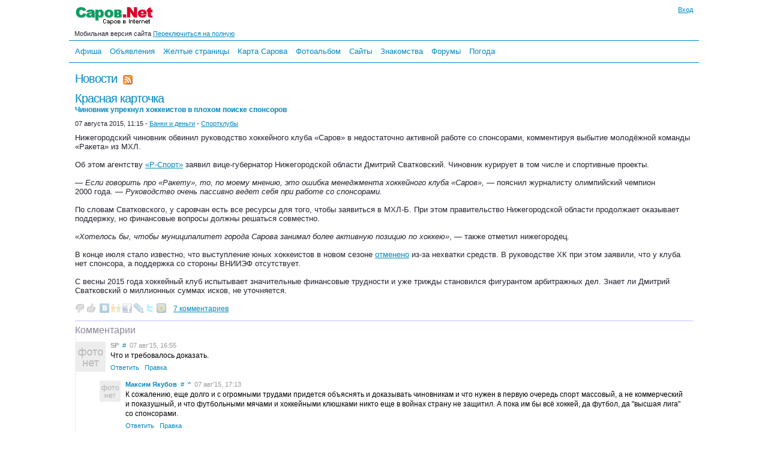

--- FILE ---
content_type: text/html; charset=windows-1251
request_url: http://m.sarov.net/news/?id=31417
body_size: 8476
content:
<!DOCTYPE HTML PUBLIC "-//W3C//DTD HTML 4.01 Transitional//EN" "http://www.w3.org/TR/html4/loose.dtd">

<html>
<head><title>Красная карточка: Чиновник упрекнул хоккеистов в плохом поиске спонсоров | Саров.Net</title>
<meta name="keywords" content="Саров,Красная карточка: Чиновник упрекнул хоккеистов в плохом поиске спонсоров,саровские новости,Нижегородская область,Арзамас-16,Sarov,Nizhny Novgorod,Arzamas 16">
<meta name="description" content="Нижегородский чиновник обвинил руководство хоккейного клуба &quot;Саров&quot; в недостаточно активной работе со спонсорами, комментируя выбытие молодёжной команды &quot;Ракета&quot; из МХЛ.">
<link rel="alternate" type="application/rss+xml" title="Саровские новости по RSS" href="http://www.sarov.net/news/rss"><style type="text/css">
html{height:100%}body{margin:0 auto;height:100%;background:#fff;color:#22222f;font-family:Verdana,Arial,Helvetica,sans-serif;font-size:13px}#body{margin:0 auto;min-height:100%;position:relative}.body{max-width:780px}.bodyfs{max-width:1050px}.clearfix{clear:both}img{border:none;margin:0}.hid{display:none}th,td{text-align:left}th[align=center],td[align=center]{text-align:center}th[align=right],td[align=right]{text-align:right}p,h4{font-size:12px;font-weight:normal;margin:0;padding:0 0 5px}#al,#pr{position:absolute;display:none;z-index:201;width:350px;text-align:center;vertical-align:middle;font-weight:bold}#al #inner-box,#pr #inner-box{background-color:#fff}#al img.close,#pr img.close{position:absolute;top:-2px;right:0}#alc .but,#prc .but{margin-top:10px;min-width:80px}#prtxt{margin-top:10px;width:300px}#logo{padding:10px 0 5px;float:left}.bodyw #logo,.bodyfs #logo{padding:10px 10px 5px;float:left}.bodyw #login1,.bodyfs #login1{margin-right:10px}#login1{margin-top:10px;float:right;font-size:11px;text-align:right}#loginform{width:175px;font-size:11px;display:none;position:absolute;top:0;right:0;padding:10px;z-index:11}#loginform input.login{width:150px;text-align:center}#loginform img.close{position:absolute;top:6px;right:6px}#loginform .inner-box{padding:5px 10px 0 10px}.mainmenu{clear:both;margin:5px 0;padding:3px 0 3px 5px;font-family:Arial;font-size:13px;border-top:1px solid #08c;border-bottom:1px solid #08c;line-height:20px}.mainmenu a{padding:5px;text-decoration:none}.mainmenu a.active{color:#900;text-decoration:underline}.mainmenu a:hover,.mainmenu a.active:hover{color:red;text-decoration:underline}#al .inner-box,#pr .inner-box{padding:5px 10px 0}#loginerror{font-size:11px;font-weight:bold;color:red}.r1,.r2,.r3,.r4,.r5,.r6,.r7,.r8,.r9,.r10{display:block;height:1px;overflow:hidden;font-size:1px}.r10{margin:0 10px}.r9{margin:0 9px}.r8{margin:0 8px}.r7{margin:0 7px}.r6{margin:0 6px}.r5{margin:0 5px}.r4{margin:0 4px}.r3{margin:0 3px}.r2{margin:0 2px}.r1{margin:0 1px}#rounded-box-3,#rounded-box-5,#rounded-box-10,#loginform,#al,#pr{margin:1em}.inner-box,#loginform b,#al b,#pr b{background-color:#eee}#rounded-box-3 .inner-box{padding:1em}#rounded-box-5 .inner-box{padding:.7em 1em}#rounded-box-10 .inner-box{padding:.4em 1em}#content{padding:0 10px 140px;clear:both}#content th{font-size:12px;font-weight:normal}#bott{clear:both;bottom:0;width:100%;position:absolute;background-color:#e5e5f0}#copyright{font-size:11px;padding:3px 7px 13px}.adv_links{clear:both;font-size:9px;background-color:#fff;color:#888;padding:7px 0;text-align:center}#ifrm{width:600px;height:400px;position:absolute;border:1px solid #000;background-color:#fff}.onhover:hover{background-color:#f4f4ff}h1,h2,h3,h4{margin:0;padding:0;font-family:Arial,Verdana,Helvetica,sans-serif;font-weight:normal;color:#555}h1 a,h1 a:hover{text-decoration:none}h1{letter-spacing:-1px;font-size:26px;padding:10px 0}h2{color:#889;font-size:20px}h3{color:#aab;font-size:16px;font-weight:bold;margin:0;padding:0}</style>
<link rel="stylesheet" type="text/css" href="/i/1.css?371"><link rel="stylesheet" type="text/css" href="/i/1m.css?590"><meta name="viewport" content="width=device-width,maximum-scale=1,initial-scale=1,user-scalable=0"/><link rel="icon" href="http://www.sarov.net/favicon.ico" type="image/x-icon">
<link rel="shortcut icon" href="http://www.sarov.net/favicon.ico">
<script language="javascript" type="text/javascript" src="/i/a.js?561"></script><link rel="search" href="/i/f-n.xml" title="Саровские новости" type="application/opensearchdescription+xml"><meta name="title" content="Красная карточка: Чиновник упрекнул хоккеистов в плохом поиске спонсоров"><meta property="og:title" content="Красная карточка: Чиновник упрекнул хоккеистов в плохом поиске спонсоров" />
<meta property="og:type" content="article" />
<meta property="og:image" content="http://www.sarov.net/i/lq.gif" />
<meta property="og:image:width" content="500" />
<meta property="twitter:image:src" content="http://www.sarov.net/i/lq.gif" />
<meta itemprop="name" content="Красная карточка: Чиновник упрекнул хоккеистов в плохом поиске спонсоров">
</head><body class="bodyfs"><div id="body">
<div id="loginform">
  <b class="r10"></b><b class="r7"></b><b class="r5"></b><b class="r4"></b><b class="r3"></b><b class="r2"></b><b class="r2"></b><b class="r1"></b><b class="r1"></b><b class="r1"></b>
  <div class="inner-box">
    <span class="ico"><img class="close" src="/i/b.gif" alt="Убрать" onClick="close_login_form()"></span>
    <form id="loginfrm" action="" method="post" onSubmit="gotologin($('loginform1').value,$('loginform2').value,$('logincode').value);return false;">
    <div style="float:right"><a href="http://www.sarov.net/register/">Регистрация</a></div>email:<br>
	<input tabindex="1" id="loginform1" class="login" title="Ваш логин" type="text" name="login" value=""><br>
    <div style="float:right"><a href="http://www.sarov.net/register/?f=lostpass">Забыли?</a></div>Пароль:<br>
	<input tabindex="2" id="loginform2" class="login" title="Пароль" type="password" name="pass" value=""><br>
	<span id="lc" style="display:none">
    <img id="cpl" src="/i/b.gif" align="right" alt="Код">
    Код:<br><span class="ico"><img alt="Другую картинку!" title="Другую картинку!" src="/i/b.gif" class="reload" onClick="$('cpl').src='/c/cap.php?'+Math.random(1,999998);$('logincode').focus()"></span>
	<input tabindex="3" id="logincode" class="login" title="Введите код с картинки" type="text" name="code" value="" autocomplete="off"><br>
	</span>
	<label for="loginsave"><input type="checkbox" id="loginsave" name="loginsave" checked="checked" value="1">Запомнить</label>
	<div align="center" class="ico"><img alt="Вконтакте" title="Вконтакте" onClick="return sslogin('vk')"  src="/i/b.gif" class="ssvk" border="0">&nbsp;&nbsp;<img alt="Facebook" title="Facebook" onClick="return sslogin('fb')"  src="/i/b.gif" class="ssfb" border="0">&nbsp;&nbsp;<img alt="Мой мир mail.ru" title="Мой мир mail.ru" onClick="return sslogin('mm')"  src="/i/b.gif" class="ssma" border="0">&nbsp;&nbsp;<img alt="Одноклассники" title="Одноклассники" onClick="return sslogin('od')"  src="/i/b.gif" class="ssod" border="0"></div>	<div id="loginerror"></div>
	<input id="loginbutton" type="submit" value="Войти">
	</form>
  </div>
  <b class="r1"></b><b class="r1"></b><b class="r1"></b><b class="r2"></b><b class="r2"></b><b class="r3"></b><b class="r4"></b><b class="r5"></b><b class="r7"></b><b class="r10"></b>
</div>
<div id="top">
<div id="logo"><a href="http://www.sarov.net/"><img src="http://www.sarov.net/i/l.gif" width="130" height="35" title="Саров.Net: Саров в Internet" alt="Саров.Net: Саров в Internet" border="0"></a></div>
		<div id="login1" onMouseOver="(closed_login_form?0:login_form())"><a href="http://www.sarov.net/voffice/" onClick="login_form();return false">Вход</a></div>
		<div class="clearfix"><small>&nbsp;&nbsp;&nbsp;Мобильная версия сайта
  <a rel="nofollow" href="http://www.sarov.net/news/?id=31417&switch_from_mobile">Переключиться на полную</a></small></div><div id="mainmenu" class="mainmenu">
<a href="/afisha/">Афиша</a> <a href="/b/">Объявления</a> <a href="/yp/">Желтые&nbsp;страницы</a> <a href="/map/">Карта&nbsp;Сарова</a> <a href="/photo/">Фотоальбом</a> <a href="/webring/">Сайты</a> <a href="/dating/">Знакомства</a> <a href="/f/">Форумы</a> <a href="/weather/">Погода</a> </div><div class="clearfix"></div>
</div>
<div id="content" style="padding-bottom:200px"><h1><a href="/news/">Новости</a> &nbsp;<span class="rss"><a class="ico" href="http://www.sarov.net/news/rss" title="Саровские новости по RSS"><img 
  	class="rss" src="/i/b.gif" width="16" height="16" border="0" 
  	style="vertical-align:middle" align="absmiddle" alt="Саровские новости по RSS"></a></span></h1><div class="newsc"><div class="clearfix"></div><a href="/news/?id=31417"></a><a name="h31417"></a><h1><a href="/news/?id=31417">Красная карточка<span class="h5"><br>Чиновник упрекнул хоккеистов в плохом поиске спонсоров</span></a></h1><div class="time">07 августа 2015, 11:15 - <a href="/news/money/">Банки и деньги</a> - <a href="/news/sportclubs/">Спортклубы</a></div>Нижегородский чиновник обвинил руководство хоккейного клуба &laquo;Саров&raquo; в&nbsp;недостаточно активной работе со&nbsp;спонсорами, комментируя выбытие молодёжной команды &laquo;Ракета&raquo; из&nbsp;МХЛ.<BR><BR>Об этом агентству <a target="_blank" rel="nofollow" href="http://rsport.ru/interview/20150807/852269256.html">&laquo;Р-Спорт&raquo;</a> заявил вице-губернатор Нижегородской области Дмитрий Сватковский. Чиновник курирует в&nbsp;том числе и&nbsp;спортивные проекты.<BR><BR><i>&mdash; Если говорить про &laquo;Ракету&raquo;, то, по&nbsp;моему мнению, это ошибка менеджмента хоккейного клуба &laquo;Саров&raquo;, </i>&mdash; пояснил журналисту олимпийский чемпион 2000&nbsp;года.&nbsp;&mdash; <i>Руководство очень пассивно ведет себя при работе со&nbsp;спонсорами. </i><BR><BR>По словам Сватковского, у&nbsp;саровчан есть все ресурсы для того, чтобы заявиться в&nbsp;МХЛ-Б. При этом правительство Нижегородской области продолжает оказывает поддержку, но&nbsp;финансовые вопросы должны решаться совместно. <BR><BR><i>&laquo;Хотелось бы, чтобы муниципалитет города Сарова занимал более активную позицию по&nbsp;хоккею&raquo;</i>,&nbsp;&mdash; также отметил нижегородец.<BR><BR>В конце июля стало известно, что выступление юных хоккеистов в&nbsp;новом сезоне <a target="_blank" href="http://www.sarov.net/news/?id=31382">отменено</a> из-за нехватки средств. В&nbsp;руководстве ХК&nbsp;при этом заявили, что у&nbsp;клуба нет спонсора, а&nbsp;поддержка со&nbsp;стороны ВНИИЭФ отсутствует. <BR><BR>С весны 2015&nbsp;года хоккейный клуб испытывает значительные финансовые трудности и&nbsp;уже трижды становился фигурантом арбитражных дел. Знает ли&nbsp;Дмитрий Сватковский о&nbsp;миллионных суммах исков, не&nbsp;уточняется.<p><br><span id="vote31417" class="ico"><span id="vote31417m" class="vmt"></span><img class="vm" onMouseOver="this.className='vmh'" onMouseOut="this.className='vm'" src="/i/b.gif" onclick="vote(1,31417,'m')" title="Неинтересная новость :(">&nbsp;<span id="vote31417p" class="vpt"></span><img class="vp" onMouseOver="this.className='vph'" onMouseOut="this.className='vp'" src="/i/b.gif" onclick="vote(1,31417,'p')" title="Интересная новость!"></span><script type="text/javascript">document.write(share("%D0%9A%D1%80%D0%B0%D1%81%D0%BD%D0%B0%D1%8F+%D0%BA%D0%B0%D1%80%D1%82%D0%BE%D1%87%D0%BA%D0%B0%3A+%D0%A7%D0%B8%D0%BD%D0%BE%D0%B2%D0%BD%D0%B8%D0%BA+%D1%83%D0%BF%D1%80%D0%B5%D0%BA%D0%BD%D1%83%D0%BB+%D1%85%D0%BE%D0%BA%D0%BA%D0%B5%D0%B8%D1%81%D1%82%D0%BE%D0%B2+%D0%B2+%D0%BF%D0%BB%D0%BE%D1%85%D0%BE%D0%BC+%D0%BF%D0%BE%D0%B8%D1%81%D0%BA%D0%B5+%D1%81%D0%BF%D0%BE%D0%BD%D1%81%D0%BE%D1%80%D0%BE%D0%B2","http%3A%2F%2Fwww.sarov.net%2Fnews%2F%3Fid%3D31417"));</script>
&nbsp;&nbsp;<a href="/news/?id=31417#comments">7 комментариев</a></p></div><div class="clearfix"></div><hr style="clear:both"><h2 id="comments">Комментарии</h2><div id="c32413" class="comment" style="padding:10px 0 0 0px" 5><table width="100%" cellspacing="0" cellpadding="0" border="0"><tr valign="top"><td width="58"><img class="avatar" src="/i/n.gif" width="50"></td><td><div class="nick"><b>SP</b>  &nbsp;<a rel="bookmark" class="a" onClick="alert2('Нажмите правой кнопкой, чтобы добавить ссылку на этот комментарий в закладки')" href="#c32413" title="Ссылка на этот комментарий">#</a> &nbsp;07 авг&rsquo;15, 16:55</div><div class="mess">Что и&nbsp;требовалось доказать. </div><div class="time"><span class="a" onClick="reply(32413)">Ответить</span>&nbsp; &nbsp;<span class="a" onClick="alert2('Зарегистрированные пользователи могут редактировать свои комментарии.')">Правка</span></div></td></tr></table></div><div id="c32414" class="comment" style="padding:10px 0 0 40px" 10><table width="100%" cellspacing="0" cellpadding="0" border="0"><tr valign="top"><td width="43"><img class="avatar" src="/i/n.gif" width="35"></td><td><div class="nick"><b><a title="Максим Якубов" href="http://www.sarov.net/users/?id=11874">Максим Якубов</a></b>  &nbsp;<a rel="bookmark" class="a" onClick="alert2('Нажмите правой кнопкой, чтобы добавить ссылку на этот комментарий в закладки')" href="#c32414" title="Ссылка на этот комментарий">#</a> &nbsp;<a rel="bookmark" class="a" onClick="$('c32413').style.background='#ffc'" href="#c32413" title="в ответ на ...">^</a> &nbsp;07 авг&rsquo;15, 17:13</div><div class="mess">К сожалению, еще долго и&nbsp;с&nbsp;огромными трудами придется объяснять и&nbsp;доказывать чиновникам и&nbsp;что нужен в&nbsp;первую очередь спорт массовый, а&nbsp;не&nbsp;коммерческий и&nbsp;показушный, и&nbsp;что футбольными мячами и&nbsp;хоккейными клюшками никто еще в&nbsp;войнах страну не&nbsp;защитил. А&nbsp;пока им&nbsp;бы&nbsp;всё хоккей, да&nbsp;футбол, да&nbsp;&quot;высшая лига&quot; со&nbsp;спонсорами. </div><div class="time"><span class="a" onClick="reply(32414)">Ответить</span>&nbsp; &nbsp;<span class="a" onClick="alert2('Зарегистрированные пользователи могут редактировать свои комментарии.')">Правка</span></div></td></tr></table></div><div id="c32418" class="comment" style="padding:10px 0 0 80px" 15><table width="100%" cellspacing="0" cellpadding="0" border="0"><tr valign="top"><td width="43"><img class="avatar" src="/i/n.gif" width="35"></td><td><div class="nick"><b>4444</b>  &nbsp;<a rel="bookmark" class="a" onClick="alert2('Нажмите правой кнопкой, чтобы добавить ссылку на этот комментарий в закладки')" href="#c32418" title="Ссылка на этот комментарий">#</a> &nbsp;<a rel="bookmark" class="a" onClick="$('c32414').style.background='#ffc'" href="#c32414" title="в ответ на ...">^</a> &nbsp;07 авг&rsquo;15, 19:38</div><div class="mess">Об этом писали &quot;Вести Сарова&quot; и&nbsp;портал SAROV.RU </div><div class="time"><span class="a" onClick="reply(32418)">Ответить</span>&nbsp; &nbsp;<span class="a" onClick="alert2('Зарегистрированные пользователи могут редактировать свои комментарии.')">Правка</span></div></td></tr></table></div><div id="c32420" class="comment" style="padding:10px 0 0 120px" 20><table width="100%" cellspacing="0" cellpadding="0" border="0"><tr valign="top"><td width="43"><img class="avatar" src="/i/n.gif" width="35"></td><td><div class="nick"><b><a title="Максим Якубов" href="http://www.sarov.net/users/?id=11874">Максим Якубов</a></b>  &nbsp;<a rel="bookmark" class="a" onClick="alert2('Нажмите правой кнопкой, чтобы добавить ссылку на этот комментарий в закладки')" href="#c32420" title="Ссылка на этот комментарий">#</a> &nbsp;<a rel="bookmark" class="a" onClick="$('c32418').style.background='#ffc'" href="#c32418" title="в ответ на ...">^</a> &nbsp;07 авг&rsquo;15, 21:38</div><div class="mess">Да, действительно, писали. И&nbsp;привели довольно странный комментарий Виктора Левашова.<blockquote>Генеральный директор ХК&nbsp;Саров Виктор Левашов прокомментировал ситуацию с&nbsp;хоккейной командой: &laquo;Отсутствие генерального спонсора клуба, а&nbsp;также полное безразличие градообразующего предприятия к&nbsp;судьбе хоккея в&nbsp;нашем городе, — все это привело к&nbsp;столь плачевным последствиям».</blockquote>К столь плачевным последствиям привело то, что судьбу хоккея в&nbsp;нашем городе чиновники и&nbsp;депутаты свели к&nbsp;судьбе частного хоккейного клуба, принадлежащего одному депутату и&nbsp;одному чиновнику.<BR>На те&nbsp;деньги, которые город тратит на&nbsp;этот частный хоккейный клуб, можно было бы&nbsp;восстановить и&nbsp;содержать все спортивные площадки во&nbsp;дворах, с&nbsp;огороженными и&nbsp;ухоженными площадками с&nbsp;травой летом и&nbsp;со&nbsp;льдом зимой, и&nbsp;экипировать команды детско-юношеских клубов при каждой школе.<BR>А то, что при полном упадке массового, в&nbsp;том числе и&nbsp;детского массового, спорта, в&nbsp;нашем городе развивается &quot;Ночная Хоккейная Лига&quot; для чиновников-депутатов-коммерсантов&nbsp;&mdash; это, на&nbsp;мой взгляд, вообще страшный позор для Сарова. </div><div class="time"><span class="a" onClick="reply(32420)">Ответить</span>&nbsp; &nbsp;<span class="a" onClick="alert2('Зарегистрированные пользователи могут редактировать свои комментарии.')">Правка</span></div></td></tr></table></div><div id="c32422" class="comment" style="padding:10px 0 0 120px" 20><table width="100%" cellspacing="0" cellpadding="0" border="0"><tr valign="top"><td width="43"><img class="avatar" src="/i/n.gif" width="35"></td><td><div class="nick"><b><a title="Максим Якубов" href="http://www.sarov.net/users/?id=11874">Максим Якубов</a></b>  &nbsp;<a rel="bookmark" class="a" onClick="alert2('Нажмите правой кнопкой, чтобы добавить ссылку на этот комментарий в закладки')" href="#c32422" title="Ссылка на этот комментарий">#</a> &nbsp;<a rel="bookmark" class="a" onClick="$('c32418').style.background='#ffc'" href="#c32418" title="в ответ на ...">^</a> &nbsp;07 авг&rsquo;15, 21:46</div><div class="mess">Вот в&nbsp;комментариях к&nbsp;статье на&nbsp;sarov.ru правильная оценка.<blockquote>родители3&nbsp;дня назад 16:50<BR>Ребятами прикрываться не&nbsp;надо. Если бы&nbsp;Левашов вел себя прилично, то&nbsp;может ВНИИЭФ и&nbsp;помог. А&nbsp;с&nbsp;другой стороны, частная лавочка, всегда имеет дурной запах. Пусть лучше развивает дворовый хоккей. В&nbsp;80- ые&nbsp;льда хватало и&nbsp;тренера чемпионов ковали, за&nbsp;идею между прочим!!! А&nbsp;теперь не&nbsp;спорт, а&nbsp;галимый бизнес. С&nbsp;таким подходом всему Саровскому спорту ......ц придет.</blockquote> </div><div class="time"><span class="a" onClick="reply(32422)">Ответить</span>&nbsp; &nbsp;<span class="a" onClick="alert2('Зарегистрированные пользователи могут редактировать свои комментарии.')">Правка</span></div></td></tr></table></div><div id="c32511" class="comment" style="padding:10px 0 0 0px" 5><table width="100%" cellspacing="0" cellpadding="0" border="0"><tr valign="top"><td width="58"><img class="avatar" src="/i/n.gif" width="50"></td><td><div class="nick"><b>Бэрримор</b>  &nbsp;<a rel="bookmark" class="a" onClick="alert2('Нажмите правой кнопкой, чтобы добавить ссылку на этот комментарий в закладки')" href="#c32511" title="Ссылка на этот комментарий">#</a> &nbsp;16 авг&rsquo;15, 17:41</div><div class="mess">Будем надеяться, что скоро этот позорно-воровской продимитровский состав городской думы (не все конечно!) отправится на&nbsp;.... Тогда многое в&nbsp;нашем городе изменится в&nbsp;том числе и&nbsp;в&nbsp;организации массового спорта, физкультуры. Давно пора! </div><div class="time"><span class="a" onClick="reply(32511)">Ответить</span>&nbsp; &nbsp;<span class="a" onClick="alert2('Зарегистрированные пользователи могут редактировать свои комментарии.')">Правка</span></div></td></tr></table></div><div id="c32523" class="comment" style="padding:10px 0 0 40px" 10><table width="100%" cellspacing="0" cellpadding="0" border="0"><tr valign="top"><td width="43"><img class="avatar" src="/p/u/aak3.jpg" width="35"></td><td><div class="nick"><b><a title="Алексей Рыжов" href="http://www.sarov.net/users/?id=13683">Алексей Рыжов</a></b>  &nbsp;<a rel="bookmark" class="a" onClick="alert2('Нажмите правой кнопкой, чтобы добавить ссылку на этот комментарий в закладки')" href="#c32523" title="Ссылка на этот комментарий">#</a> &nbsp;<a rel="bookmark" class="a" onClick="$('c32511').style.background='#ffc'" href="#c32511" title="в ответ на ...">^</a> &nbsp;16 авг&rsquo;15, 20:49</div><div class="mess">А что если вместо &quot;отправившегося на&nbsp;...&quot; сегодняшнего состава думы придёт &quot;собака баскервилей&quot;?:) </div><div class="time"><span class="a" onClick="reply(32523)">Ответить</span>&nbsp; &nbsp;<span class="a" onClick="alert2('Зарегистрированные пользователи могут редактировать свои комментарии.')">Правка</span></div></td></tr></table></div><br><h2 id="c0" onClick="reply(0)">Написать</h2>
<form action="/c/c.php" onsubmit="return comment_send()" id="commentform" method="post" onkeypress="ctrlEnter(event, this)">
<input type="hidden" name="rt" value="1" autocomplete="off">
<input type="hidden" name="rid" value="31417" autocomplete="off">
<input type="hidden" name="parentid" id="parentid" value="0" autocomplete="off">
<input type="hidden" name="e" id="edit_id" value="0" autocomplete="off">
<table width="100%" cellspacing="0" cellpadding="0" border="0"><tr><td style="background-color:#f3f3ff">
<div id="commentformhead">
<div id="commentformreturn" style="visibility:hidden"><span class="a" onClick="reply(0)">Вернуть вниз</span>&nbsp;</div>
Если вы зарегистрированы у нас, <span class="a" onClick="login_form();$('loginform1').focus();window.scrollTo(0,0)">войдите на сайт</span>.<br>Если у вас есть аккаунт в одной из социальных сетей, нажмите:<br><div align="center" class="ico"><img alt="Вконтакте" title="Вконтакте" onClick="return sslogin('vk')"  src="/i/b.gif" class="ssvk" border="0">&nbsp;&nbsp;<img alt="Facebook" title="Facebook" onClick="return sslogin('fb')"  src="/i/b.gif" class="ssfb" border="0">&nbsp;&nbsp;<img alt="Мой мир mail.ru" title="Мой мир mail.ru" onClick="return sslogin('mm')"  src="/i/b.gif" class="ssma" border="0">&nbsp;&nbsp;<img alt="Одноклассники" title="Одноклассники" onClick="return sslogin('od')"  src="/i/b.gif" class="ssod" border="0"></div>или введите<div id="commform_div">Ваше имя: <input type="text" name="nick_txt" id="nick_txt" value="" tabindex="11"></div><div id="login_html"></div>

</div>
<div id="commentformheadpravka" style="display:none">
<div style="float:right;font-size:11px"><span class="a" onClick="pravka(0)">Отмена</span>&nbsp;</div>
<h2>Правка комментария</h2>
</div>
<input type="text" name="name" value="" style="width:0;display:none">
<input type="hidden" name="mess" value="m20260118121758_5317">
<textarea tabindex="12" rows="5" cols="45" name="m20260118121758_5317" id="comment_area" onClick="nick_highlight()" onKeyDown="nick_highlight()"></textarea></td></tr></table>
<input type="submit" tabindex="13" id="comment_button" onClick="return comment_send()" value="Отправить">
</form>
<script type="text/javascript">load_e();window.onload=function(){var h=window.location.hash;if(h.substr(1,1)=="c"&&h!="#comments")reply(h.substr(2));}</script>
<br><small>Если вы хотите ответить кому-то, нажмите ссылку "Ответить" под его комментарием. <span style="color:#0088C1;border-bottom:1px dotted #0088C1;cursor:pointer" onClick="this.style.display='none';$('comm_adv').style.display='inline'">Другие советы</span><span id="comm_adv" style="display:none"><br>Чтобы вставить цитату в свой ответ, выделите нужный текст и нажмите кнопку <span class="ico"><img class="epq" src="/i/b.gif"></span><br>Отправить сообщение можно нажатием Ctrl+Enter.</span></small>
	</div>
<div id="bott">
<div id="copyright">
<table border="0" cellspacing="0" width="100%" cellpadding="0"><tr valign="top"><td><small><a rel="nofollow" href="/news/?id=31417&switch_to_mobile">Мобильная версия сайта: m.sarov.net</a><br>|<br> | <a rel="nofollow" href="http://www.sarov.net/news/?id=31417&switch_from_mobile">Переключиться на полную</a></small>
<hr>
<script type="text/javascript">
var _gaq = _gaq || [];
_gaq.push(['_setAccount', 'UA-1559720-6']);
_gaq.push(['_setDomainName', '.sarov.net']);
_gaq.push(['_setAllowLinker', true]);
_gaq.push(['_setAllowHash', false]);
_gaq.push(['_trackPageview']);
(function() {
  var ga = document.createElement('script'); ga.type = 'text/javascript'; ga.async = true;
  ga.src = ('https:' == document.location.protocol ? 'https://ssl' : 'http://www') + '.google-analytics.com/ga.js';
  var s = document.getElementsByTagName('script')[0]; s.parentNode.insertBefore(ga, s);
})();
window.google_analytics_uacct = "UA-1559720-6";
</script>
</td>
<td align="right"><span id="fb_a" class="a" onMouseOver="fb()" onClick="if(!fbopen)fb();else fbcl();">Обратная связь</span><br><br>
&copy;2000-2026 Саров.Net: Саровские новости. [18+]<br>
<!-- Свидетельство Минпечати РФ № ЭЛ 77-6428 от 06.08.2002.<br>-->
При использовании материалов ссылка обязательна.<br>
По всем вопросам обращайтесь на <script type="text/javascript">a='il';b='sarov.net';at='to:info@';document.write('<'+'a hr'+'ef="ma'+a+at+b+'">'+at.substr(3)+b+'</'+'a>');</script><noscript>[Включите JavaScript]</noscript></td></tr></table></div>
</div>
</div><!-- body -->
</body>
</html>

--- FILE ---
content_type: application/javascript
request_url: http://m.sarov.net/i/e.js
body_size: 7646
content:
eval(function(p,a,c,k,e,r){e=function(c){return(c<a?'':e(parseInt(c/a)))+((c=c%a)>35?String.fromCharCode(c+29):c.toString(36))};if(!''.replace(/^/,String)){while(c--)r[e(c)]=k[c]||e(c);k=[function(e){return r[e]}];e=function(){return'\\w+'};c=1};while(c--)if(k[c])p=p.replace(new RegExp('\\b'+e(c)+'\\b','g'),k[c]);return p}('o m=y G();m[0]=y G("b","Тег [b] - полужирное начертание шрифта. \\n\\nПример: [b]полужирный[/b]","Введите текст, который будет выделен полужирным начертанием");m[1]=y G("i","Тег [i] - курсив, наклонное начертание шрифта. \\n\\nПример: [i]курсив[/i]","Введите текст, который будет выделен курсивом");m[2]=y G("u","Тег [u] - подчеркнутое начертание шрифта. \\n\\nПример: [u]подчеркнутый[/u]","Введите текст, который будет выделен подчеркнутым начертанием");m[3]=y G("h","Тег [h] - крупный шрифт для заголовков. \\n\\nПример: [h]заголовок[/h]\\n\\n","Введите текст для заголовка");m[4]=y G("1k","Тег [1k] - мелкий шрифт. \\n\\nПример: [1k]мелкий[/1k]","Введите текст, который будет отображен маленьким размером шрифта");m[5]=y G("s","Тег [s] - зачеркнутый текст, типа прикольно. \\n\\nПример: [s]зачеркнутый[/s]");m[6]=y G("q","Тег [q] применяется для цитирования чужих сообщений, цитата вставляется с небольшим отступом от края текста. \\n\\nПримеры: [q]цитата[/q]\\n[q=1B]цитата[/q]","Введите цитату","Введите автора цитаты (можно оставить строку пустой)");m[7]=y G("1l","Тег [1l] - вставка ссылки. \\n\\nПример: [1l=1C://22.1D.1E/2C/]погода в Сарове[/1l]","Введите текст для ссылки (можно оставить строку пустой)","Введите адрес ссылки");m[8]=y G("1b","Тег [1b] - вставка картинки. \\n\\nПример: [1b]1C://1D.1E/2D/2E.23[/1b]","Введите адрес картинки");m[9]=y G("1m","Тег [1m] - вставка скрытого текста. \\n\\nПример: [1m]этот текст можно увидеть только кликнув[/1m]","Введите текст, который нужно скрыть");p 1F(){o s="";g(O.24)s=""+O.24();z g(F.10)s=F.10.1G().H;w s}p 25(j){o A=1H(j);g(A.B==A.I)w"";z w j.l.1c(A.B,A.I)}p 26(H){$("C").l+=H;$("C").1d()}p 2F(1B){o H=1F();g(H!=""){H=H.11(/\\r\\n/12,"[/i]\\r\\n[i]>");26(1B+"\\r\\n[i]>"+H+"[/i]\\r\\n\\r\\n")}z 1n("Вы должны выделить текст, который хотите вставить в ответ!")}p 1I(){O.2G("/2H/1I.2I","1I","1J=2J,27=2K,2L,2M")}p 2N(){F.2O.1e.l=""}p 1K(j,B,I){g(j.28){o S=j.28();S.2P("2Q",B);S.2R()}z g(j.29){j.2a(B,I)}}p 1H(1f){o T={B:0,I:0};g(1f.2a){T.B=1f.29;T.I=1f.2S}z g(!F.10){w 0}z g(F.10&&F.10.1G){o S=F.10.1G();o 1o=S.2T();1o.2U(1f);1o.2V("2W",S);T.B=1o.H.P-S.H.P;T.I=T.B+S.H.P}w T}p 1L(j,1g,1p){j.1d();o 1M=j.2b;o A=1H(j);g(A.B==A.I){o 13=A.B+1g.P;j.l=j.l.1c(0,A.B)+1g+1p+j.l.U(A.B);1K(j,13,13)}z{o 1N=j.l.1c(0,A.B);o 1O=j.l.1c(A.B,A.I);o 2c=j.l.1c(A.I);j.l=1N+1g+1O+1p+2c;o 13=2X(1N+1g+1O+1p).P;1K(j,13,13)}g(1M)j.2b=1M}p J(E,v){o j=F.1q(v);1L(j,"["+m[E][0]+"]","[/"+m[E][0]+"]");j.1d()}p 14(E,v){o j=F.1q(v);o V=25(j),W,1h,1i,X="";g(V==""||V==1r){X=V=1F();W=""}g(V==""||V==1r)X=2d(m[E][2],"");g(V||X){g(m[E][3]==1r){1h="["+m[E][0]+"]"+X;1i="[/"+m[E][0]+"]"}z{W=(W==1r?2d(m[E][3],""):W);g(W.P){1h="["+m[E][0]+"="+W+"]"+X;1i="[/"+m[E][0]+"]"}z{1h="["+m[E][0]+"]"+X;1i="[/"+m[E][0]+"]"}}1L(j,1h,1i)}j.1d()}p Y(t){o 1s=F.1q(t);o 2e=40;o 15=2Y.2Z(1s.l.P/2e)+1s.l.30("\\n").P+1;g(15<5)15=5;g(15>20)15=20;1s.31=15}p 32(v){o j=F.1q(v);g(j.1P){j.1P("33",p(){Y(v)},x);j.1P("34",p(){Y(v)},x)}z g(j.1Q){j.1Q("35",p(){Y(v)});j.1Q("36",p(){Y(v)})}o 1R=F.39("3a");o a=\'<3b 3c="3d" 3e="\',J=\'" 1S="2f:J(\',14=\'" 1S="2f:14(\';1R.2g=\'<2h 3f="3g" 1T="2i">\'+a+\'0,0,18,18\'+J+\'0,\\\'\'+v+\'\\\')" 	K=""	L="\'+m[0][1]+\'">\'+a+\'19,0,37,18\'+J+\'1,\\\'\'+v+\'\\\')"	K=""	L="\'+m[1][1]+\'">\'+a+\'38,0,3h,18\'+J+\'2,\\\'\'+v+\'\\\')"	K=""	L="\'+m[2][1]+\'">\'+a+\'3i,0,3j,18\'+J+\'3,\\\'\'+v+\'\\\')"	K=""	L="\'+m[3][1]+\'">\'+a+\'3k,0,3l,18\'+J+\'4,\\\'\'+v+\'\\\')"	K=""	L="\'+m[4][1]+\'">\'+a+\'3m,0,3n,18\'+J+\'5,\\\'\'+v+\'\\\')"	K=""	L="\'+m[5][1]+\'">\'+a+\'3o,0,3p,18\'+14+\'6,\\\'\'+v+\'\\\')"	K=""	L="\'+m[6][1]+\'">\'+a+\'3q,0,3r,18\'+14+\'7,\\\'\'+v+\'\\\')"	K=""	L="\'+m[7][1]+\'">\'+a+\'3s,0,3t,18\'+14+\'8,\\\'\'+v+\'\\\')"	K=""	L="\'+m[8][1]+\'">\'+a+\'3u,0,3v,18\'+J+\'9,\\\'\'+v+\'\\\')"	K=""	L="\'+m[9][1]+\'">\'+\'</2h><1b 3w="1C://22.1D.1E/i/3x.23" 1J="3y" 27="19" 3z="0" 3A="#2i">\';j.3B.3C(1R,j)}o 1t=0;p 3D(){w;g($("Q")&&$("Q").l.11(/\\s/12,"")==""&&!1t&&$("16")&&$("16").l.11(/\\s/12,"")==""){1t=1;2j(p(s){o Z=2k(1j*s/20);$("Q").R.1U="2l(1j,"+Z+","+Z+")";g(s==1)2j(p(s){o Z=2k(1j*(20-s)/20);g(s==1){Z=1j;1t=0}$("Q").R.1U="2l(1j,"+Z+","+Z+")"},20,2m)},20,2m)}}p 1V(){g($("C").l.11(/\\s/12,"")==""){1n("Напишите что-нибудь?");w x}g($("C").l.P>3E){1n("Слишком большое сообщение. Нужно сократить :о(");w x}$("1u").1v=2n;3F(p(){$("1u").1v=x},3G);w 2n}p 3H(){g($("Q")&&$("Q").l.11(/\\s/12,"")==""&&$("16")&&$("16").l.11(/\\s/12,"")==""){g(!3I("Анонимно?"))w x}g(!1V())w x;g($("16")&&$("16").l){$("1W").3J();w x}o f=$("1W"),t;t="2o="+$e(f.2o.l)+"&2p="+$e(f.2p.l)+"&17=1"+"&1X="+$e(f.1X.l)+"&e="+$e(f.e.l)+"&1T="+$e(f.1T.l)+"&1e="+$e(f.1e.l)+($("Q")?"&Q="+$e(f.Q.l):"")+"&"+f.1e.l+"="+$e($("C").l);(y 17("/c/c.1w",2q)).2r(t);w x}p 2q(){$("1u").1v=x;g(D.1x==1y){g(D.M.U(0,2)=="2s"){$("C").l="";O.1a=O.1a.1S+D.M.U(2);O.1a.2t()}z g(D.M.U(0,2)=="2u"){$("C").l="";O.1a=D.M.U(2);O.1a.2t()}z 1Y(D.M)}}o 1z=x;p 1Z(N){g(1z){1n("Вы редактируете свой комментарий. Нажмите отмену.");w};o d=$("c"+N);d.3K($("1W"));$("1X").l=N;$("3L").R.3M=(N?"3N":"3O");$("C").R.1J=(d.3P)+"3Q";$("C").1d()}p 3R(t,r,c,k){(y 17("/c/3S.1w?t="+t+"&r="+r+"&c="+c+"&k="+k,p(){g(D.1x==1y){g(D.M.U(0,2)=="2s")$("c"+c).R.1U="#3T";z 1Y(D.M)}})).2v();w x}p 3U(){g(!1V())w x;o f=$("3V"),t;t="21="+$e(f.21.l)+"&17=1"+"&1e="+$e($("C").l);(y 17("/c/3W.1w",2w)).2r(t);w x}p 2w(){$("1u").1v=x;g(D.1x==1y){g(D.M.U(0,2)=="2u")O.1a="/3X/?f=3Y&n="+$("21").l;z 1Y(D.M)}}p 3Z(N){g(N){$("2x").R.1A="2y";$("2z").R.1A="2A";$("2B").l=N;$("C").2g="";1Z(N);1z=1;(y 17("/c/41.1w?N="+N,p(D){g(D.1x==1y){$("C").l=D.M;Y("C")}})).2v()}z{$("2x").R.1A="2A";$("2z").R.1A="2y";$("2B").l=0;$("C").l="";Y("C");1z=x;1Z(0)}}',62,250,'||||||||||||||||if|||txtarea||value|codes_array||var|function||||||textarea_id|return|false|new|else|cursorPos|start|comment_area|req|num|document|Array|text|end|c0|alt|title|responseText|id|window|length|nick_txt|style|range|result|substr|txt|txt2|ten|resize_textarea|s2|selection|replace|gi|nuCursorPos|c1|rowsCount|openid|ajax|||location|img|substring|focus|mess|input|starttag|t1|t2|255|sm|url|spoiler|alert|stored_range|endtag|getElementById|null|textarea|nick_highlight_cnt|comment_button|disabled|php|status|200|commentpravka_on|display|author|http|sarov|net|get_selection|createRange|getCursor|smilies|width|setCursor|insert_tag|scrtop|txt_pre|txt_sel|addEventListener|attachEvent|editDiv|href|name|backgroundColor|comment_check|commentform|parentid|alert2|reply||to|www|gif|getSelection|get_selection2|paste|height|createTextRange|selectionStart|setSelectionRange|scrollTop|txt_aft|prompt|cols|javascript|innerHTML|map|codes|motion|parseInt|rgb|100|true|rt|rid|comm_f|doPost|ok|reload|go|doGet|priv_f|commentformhead|none|commentformheadpravka|block|edit_id|weather|img3|logo|paste_selection|open|forums|phtml|420|400|scrollbars|resizable|clear|newmess_frm|move|character|select|selectionEnd|duplicate|moveToElementText|setEndPoint|EndToEnd|String|Math|floor|split|rows|show_panel|keyup|mouseup|onkeyup|onmouseup|||createElement|DIV|area|shape|rect|coords|tabindex|999|54|55|74|75|90|91|114|115|135|136|156|157|179|180|194|src|ep|195|border|usemap|parentNode|insertBefore|nick_highlight|20000|setTimeout|31000|comment_send|confirm|submit|appendChild|commentformreturn|visibility|visible|hidden|offsetWidth|px|comm_confirm|cc|eee|priv_send|frm|cp|voffice|privmsgs|pravka||ct'.split('|'),0,{}))